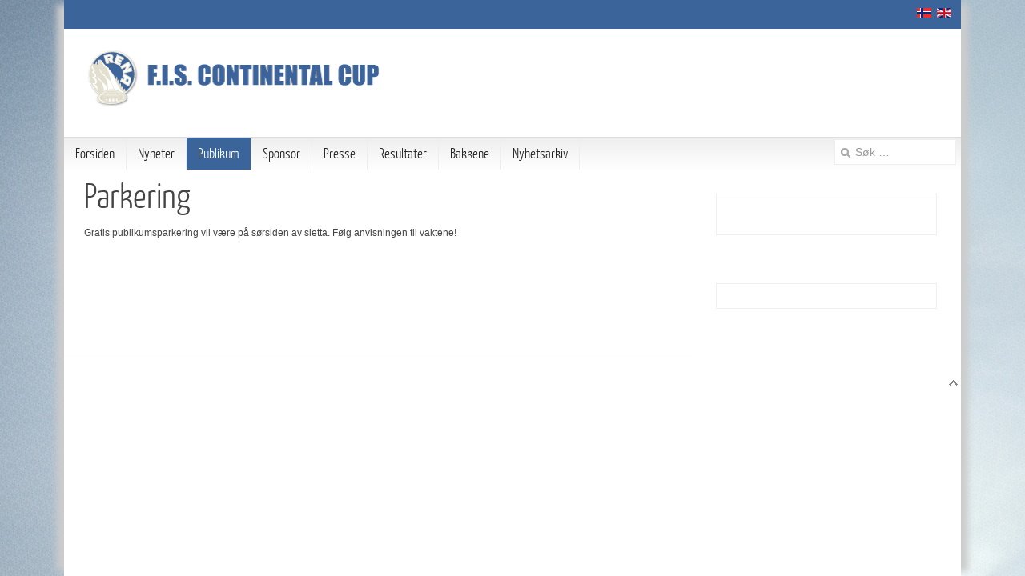

--- FILE ---
content_type: text/html; charset=utf-8
request_url: https://cocrena.no/index.php/no/publikum/parkering
body_size: 3622
content:
<!DOCTYPE HTML>
<html lang="nb-no" dir="ltr">

<head>
<meta charset="utf-8" />
<meta http-equiv="X-UA-Compatible" content="IE=edge,chrome=1">
<meta name="viewport" content="width=device-width, initial-scale=1">
<base href="https://cocrena.no/index.php/no/publikum/parkering" />
	<meta name="author" content="Super User" />
	<meta name="description" content="Velkommen til F.I.S Continental Cup i Renabakkene" />
	<meta name="generator" content="Joomla! - Open Source Content Management" />
	<title>COC Rena 2020 - Parkering</title>
	<link href="https://cocrena.no/index.php/no/component/search/?Itemid=105&amp;format=opensearch" rel="search" title="Søk COC Rena 2020" type="application/opensearchdescription+xml" />
	<link href="/templates/jp-universal/favicon.ico" rel="shortcut icon" type="image/vnd.microsoft.icon" />
	<link href="/media/system/css/modal.css?f8ea27d6582671799a6bd9f6f013da70" rel="stylesheet" type="text/css" />
	<link href="/media/com_attachments/css/attachments_hide.css" rel="stylesheet" type="text/css" />
	<link href="/media/com_attachments/css/attachments_list.css" rel="stylesheet" type="text/css" />
	<link href="/templates/jp-universal/css/bootstrap.css" rel="stylesheet" type="text/css" />
	<link href="/media/mod_falang/css/template.css" rel="stylesheet" type="text/css" />
	<link href="/media/widgetkit/wk-styles-1016be2e.css" rel="stylesheet" type="text/css" id="wk-styles-css" />
	<script type="application/json" class="joomla-script-options new">{"csrf.token":"f845fe8d44853a079f9d4fea202a6c18","system.paths":{"root":"","base":""}}</script>
	<script src="/media/system/js/mootools-core.js?f8ea27d6582671799a6bd9f6f013da70" type="text/javascript"></script>
	<script src="/media/system/js/core.js?f8ea27d6582671799a6bd9f6f013da70" type="text/javascript"></script>
	<script src="/media/system/js/mootools-more.js?f8ea27d6582671799a6bd9f6f013da70" type="text/javascript"></script>
	<script src="/media/system/js/modal.js?f8ea27d6582671799a6bd9f6f013da70" type="text/javascript"></script>
	<script src="/media/jui/js/jquery.min.js?f8ea27d6582671799a6bd9f6f013da70" type="text/javascript"></script>
	<script src="/media/jui/js/jquery-noconflict.js?f8ea27d6582671799a6bd9f6f013da70" type="text/javascript"></script>
	<script src="/media/jui/js/jquery-migrate.min.js?f8ea27d6582671799a6bd9f6f013da70" type="text/javascript"></script>
	<script src="/media/com_attachments/js/attachments_refresh.js" type="text/javascript"></script>
	<script src="/media/widgetkit/uikit2-5247dcb3.js" type="text/javascript"></script>
	<script src="/media/widgetkit/wk-scripts-20793bd5.js" type="text/javascript"></script>
	<script type="text/javascript">

		jQuery(function($) {
			SqueezeBox.initialize({});
			SqueezeBox.assign($('a.modal').get(), {
				parse: 'rel'
			});
		});

		window.jModalClose = function () {
			SqueezeBox.close();
		};
		
		// Add extra modal close functionality for tinyMCE-based editors
		document.onreadystatechange = function () {
			if (document.readyState == 'interactive' && typeof tinyMCE != 'undefined' && tinyMCE)
			{
				if (typeof window.jModalClose_no_tinyMCE === 'undefined')
				{	
					window.jModalClose_no_tinyMCE = typeof(jModalClose) == 'function'  ?  jModalClose  :  false;
					
					jModalClose = function () {
						if (window.jModalClose_no_tinyMCE) window.jModalClose_no_tinyMCE.apply(this, arguments);
						tinyMCE.activeEditor.windowManager.close();
					};
				}
		
				if (typeof window.SqueezeBoxClose_no_tinyMCE === 'undefined')
				{
					if (typeof(SqueezeBox) == 'undefined')  SqueezeBox = {};
					window.SqueezeBoxClose_no_tinyMCE = typeof(SqueezeBox.close) == 'function'  ?  SqueezeBox.close  :  false;
		
					SqueezeBox.close = function () {
						if (window.SqueezeBoxClose_no_tinyMCE)  window.SqueezeBoxClose_no_tinyMCE.apply(this, arguments);
						tinyMCE.activeEditor.windowManager.close();
					};
				}
			}
		};
		
	</script>
	<link href="http://feeds.feedburner.com/" rel="alternate" type="application/rss+xml" title="COC Rena" />

<link rel="apple-touch-icon-precomposed" href="/templates/jp-universal/apple_touch_icon.png" />
<link rel="stylesheet" href="/templates/jp-universal/css/base.css" />
<link rel="stylesheet" href="/templates/jp-universal/css/layout.css" />
<link rel="stylesheet" href="/templates/jp-universal/css/menus.css" />
<style>.wrapper { max-width: 1120px; }
body { font-size: 12px; }
.menu-dropdown a.level1,.menu-dropdown span.level1 { font-size: 18px; }
#sidebar-b { width: 30%; }
#maininner { width: 70%; }
#menu .dropdown { width: 220px; }
#menu .columns2 { width: 440px; }
#menu .columns3 { width: 660px; }
#menu .columns4 { width: 880px; }</style>
<link rel="stylesheet" href="/templates/jp-universal/css/modules.css" />
<link rel="stylesheet" href="/templates/jp-universal/css/tools.css" />
<link rel="stylesheet" href="/templates/jp-universal/css/system.css" />
<link rel="stylesheet" href="/templates/jp-universal/css/extensions.css" />
<link rel="stylesheet" href="/templates/jp-universal/css/joomlaplates.css" />
<link rel="stylesheet" href="/templates/jp-universal/css/black.css" />
<link rel="stylesheet" href="/templates/jp-universal/css/custom.css" />
<link rel="stylesheet" href="/templates/jp-universal/css/background/custom.css" />
<link rel="stylesheet" href="/templates/jp-universal/css/color/blue.css" />
<link rel="stylesheet" href="/templates/jp-universal/css/font2/yanonekaffeesatz.css" />
<link rel="stylesheet" href="/templates/jp-universal/css/font3/yanonekaffeesatz.css" />
<link rel="stylesheet" href="/templates/jp-universal/css/style.css" />
<link rel="stylesheet" href="/templates/jp-universal/css/shadow/shadow.css" />
<link rel="stylesheet" href="/templates/jp-universal/css/responsive.css" />
<link rel="stylesheet" href="/templates/jp-universal/css/print.css" />
<link rel="stylesheet" href="/templates/jp-universal/fonts/yanonekaffeesatz.css" />
<script src="/templates/jp-universal/warp/js/warp.js"></script>
<script src="/templates/jp-universal/warp/js/responsive.js"></script>
<script src="/templates/jp-universal/warp/js/accordionmenu.js"></script>
<script src="/templates/jp-universal/warp/js/dropdownmenu.js"></script>
<script src="/templates/jp-universal/js/template.js"></script>
</head>

<body id="page" class="page sidebar-b-right sidebars-1  isblog " data-config='{"twitter":1,"plusone":0,"facebook":1}'>


<div class="wrapper clearfix">

<div class="jp-toolbar-outer clearfix">
	<div id="toolbar" class="clearfix">
						<div class="float-right"><div class="module   deepest">

			


<div class="mod-languages ">

    


<ul class="lang-inline">
    
        <!-- >>> [PAID] >>> -->
                    <li class="lang-active" dir="ltr">
                                    <a href="/index.php/no/publikum/parkering">
                                                    <img src="/media/mod_falang/images/no.gif" alt="Norsk" title="Norsk" />                                                                    </a>
                            </li>
                <!-- <<< [PAID] <<< -->
        
    
        <!-- >>> [PAID] >>> -->
                    <li class="" dir="ltr">
                                    <a href="/index.php/en/publikum/parkering">
                                                    <img src="/media/mod_falang/images/en.gif" alt="English (UK)" title="English (UK)" />                                                                    </a>
                            </li>
                <!-- <<< [PAID] <<< -->
        
    </ul>

</div>
		
</div>
<div class="module   deepest">

					
</div></div>
			</div>
</div>


<header id="header">
		
	<div id="headerbar" class="clearfix">
	
			
		<a id="logo" href="https://cocrena.no">
<p><img src="/images/logonett2018.png" alt="" /></p></a>
					</div>
	</header>
	
	<div id="menubar" class="clearfix">
				<nav id="menu"><ul class="menu menu-dropdown">
<li class="level1 item101"><a href="/index.php/no/" class="level1"><span>Forsiden</span></a></li><li class="level1 item102"><a href="/index.php/no/nyheter" class="level1"><span>Nyheter</span></a></li><li class="level1 item108 parent active"><span class="separator level1 parent active"><span>Publikum</span></span>
<div class="dropdown columns1"><div class="dropdown-bg"><div><div class="width100 column"><ul class="nav-child unstyled small level2"><li class="level2 item104"><a href="/index.php/no/publikum/billetter" class="level2"><span>Billetter</span></a></li><li class="level2 item105 active current"><a href="/index.php/no/publikum/parkering" class="level2 active current"><span>Parkering</span></a></li><li class="level2 item106"><a href="/index.php/no/publikum/transport" class="level2"><span>Transport</span></a></li><li class="level2 item107"><a href="/index.php/no/publikum/hvordan-komme-til-bakken" class="level2"><span>Hvordan komme til bakken</span></a></li></ul></div></div></div></div></li><li class="level1 item111"><a href="/index.php/no/sponsor" class="level1"><span>Sponsor</span></a></li><li class="level1 item103"><a href="/index.php/no/presse" class="level1"><span>Presse</span></a></li><li class="level1 item115"><a href="/index.php/no/resultater" class="level1"><span>Resultater</span></a></li><li class="level1 item116"><a href="/index.php/no/bakkene" class="level1"><span>Bakkene</span></a></li><li class="level1 item156"><a href="/index.php/no/nyhetsarkiv" class="level1"><span>Nyhetsarkiv</span></a></li></ul></nav>
		
				<div id="search">
<form id="searchbox-99" class="searchbox" action="/index.php/no/publikum/parkering" method="post" role="search">
	<input type="text" value="" name="searchword" placeholder="Søk …" />
	<button type="reset" value="Reset"></button>
	<input type="hidden" name="task"   value="search" />
	<input type="hidden" name="option" value="com_search" />
	<input type="hidden" name="Itemid" value="105" />	
</form>

<script src="/templates/jp-universal/warp/js/search.js"></script>
<script>
jQuery(function($) {
	$('#searchbox-99 input[name=searchword]').search({'url': '/index.php/no/component/search/?tmpl=raw&amp;type=json&amp;ordering=&amp;searchphrase=all', 'param': 'searchword', 'msgResultsHeader': 'Søketreff', 'msgMoreResults': 'Flere treff', 'msgNoResults': 'Ingen treff på søket'}).placeholder();
});
</script></div>
			</div>







		
<div id="main" class="grid-block">

	<div id="maininner" class="grid-box">

		
		
				<section id="content" class="grid-block"><div id="system-message-container">
	</div>


<div id="system">

	
	<article class="item">

		
				<header>

										
								
			<h1 class="title">Parkering</h1>

			
		</header>
			
		
		<div class="content clearfix">

		
<p>Gratis publikumsparkering vil være på sørsiden av sletta. Følg anvisningen til vaktene!</p> <div class="attachmentsContainer">

<div class="attachmentsList" id="attachmentsList_com_content_default_2"></div>

</div>		</div>

										
		
		
			
	</article>

</div></section>
		
		
	</div>
	<!-- maininner end -->
			
				
				<aside id="sidebar-b" class="grid-box"><div class="grid-box width100 grid-v"><div class="module mod-box  deepest">

			<div class="mod_facebooklikeboxgenius ">
   <div class="fb-page" 
        data-href="https://www.facebook.com/cocrena/" 
        data-tabs="timeline" 
        data-width="350" 
        data-height="500" 
        data-small-header="false" 
        data-adapt-container-width="true" 
        data-hide-cover="false" 
        data-hide-cta="false"
        data-show-facepile="true">
        <div class="fb-xfbml-parse-ignore">
          <blockquote cite="https://www.facebook.com/cocrena/">
            <a href="https://www.facebook.com/cocrena/">Facebook</a>
          </blockquote>
        </div>
      </div>
	  <!--div style="font-size: 9px; color: #808080; font-weight: normal; font-family: tahoma,verdana,arial,sans-serif; line-height: 1.28; text-align: right; direction: ltr;"><a href="https://www.nationalcprassociation.com" target="_blank" style="color: #808080;" title="www.nationalcprassociation">national cpr association</a></div>-->
</div>  
 <div id="fb-root"></div>
<script>(function(d, s, id) {
  var js, fjs = d.getElementsByTagName(s)[0];
  if (d.getElementById(id)) return;
  js = d.createElement(s); js.id = id;
  js.src = "//connect.facebook.net/en_US/sdk.js#xfbml=1&version=v2.5&appId=262562957268319";
  fjs.parentNode.insertBefore(js, fjs);
}(document, 'script', 'facebook-jssdk'));</script>
			

      		
</div></div><div class="grid-box width100 grid-v"><div class="module mod-box  deepest">

					
</div></div></aside>
			
</div>
<!-- main end -->



<footer id="footer">

		<a id="totop-scroller" href="#page"></a>
	
	
</footer>
	

</div>
<!-- wrapper end -->

	
</body>
</html>

--- FILE ---
content_type: text/css
request_url: https://cocrena.no/templates/jp-universal/css/joomlaplates.css
body_size: 2122
content:
/* Copyright (C) YOOtheme GmbH, http://www.gnu.org/licenses/gpl.html GNU/GPL */
/*
 * Style Sheet - Defines the main look like colors and backgrounds
 * Dont edit this style, please edit the CUSTOM.CSS if you want to customize the theme
 */
/* --------------------------------------------- LAYOUT -------------------------------------------------------*/

html, body {
height: 100%; /* WICHTIG!!! STRECKT ANZEIGENBEREICH AUF 100% */
}
.wrapper {
background-color:#FFFFFF;
min-height: 100%; /* Mindesth�he f�r moderne Browser */
height:auto !important; /* Important Regel f�r moderne Browser */
height:100%; /* Mindesth�he f�r den IE */
overflow: hidden !important; /* FF Scroll-leiste */ 
margin:0 auto;
}
.module, #header, #breadcrumbs, #content, #footer {
margin: 10px 25px;
}
#toolbar {
margin:0;
padding:8px;
}
/*--------------------------------- Top Toolbar ----------------------------------------*/

.jp-toolbar-outer {
background-color:#3B649A;
color:#fff!important;
}
.jp-toolbar-outer a{
color:#fff!important;
}
.jp-toolbar-outer a:hover{
color:#ededed!important;
}

.jp-top-outer {
position:relative;
z-index:0;
}

#logo {
text-align:left;
float:left;
}
#banner {
position: relative;
float:right;
margin:10px 0;
right:0;
top: 0;
}

#search {
margin-right:6px;
}

.searchbox .results {
background:#FFF;
border:1px solid #DDD;
right:-3px;
top:38px;
width:300px;
}

#jp-slider {
margin:0 0 30px 0;
}

.jp-main-outer {
position:relative;
margin:0 auto;
}

.jp-bottom-c-outer {
position:relative;
z-index:0;
background-color:#eee;
padding:20px 0;
}

.jp-footer-outer {
background:#222;
border-top:1px solid #fff;
color:#ccc;
padding:20px 0;
}

.jp-footer-outer a,.jp-footer-outer a:visited {
color:#ccc;
}

.jp-footer-outer a:hover {
color:#fff;
}

.searchbox {
background-color:#fff;
margin-top:2px;
border:1px solid #efefef;
}

#maininner, #bottom-a,#bottom-b,#bottom-c,#bottom-d,#bottom-e,#bottom-f,#top-a,#top-b,#top-c,#top-d,#top-e,#top-f {
margin-bottom:20px;
padding-bottom:20px;
border-bottom:1px solid #efefef;
}

#footer {
margin:0;
}

.breadcrumbs {
padding:10px 0;
border-bottom:1px solid #FFF;
box-shadow:0 -1px 0 rgba(0,0,0,0.15) inset;
margin-bottom:30px;
}

/*--------------------------------------------- MENU -------------------------------------------------------*/
#menubar {
height:40px;
}
#menubar {
background: #f3f3f3;
background: -moz-linear-gradient(top, #fff, #f3f3f3);    
background: -webkit-linear-gradient(top, #eee, #fff);
background: -ms-linear-gradient(top, #eee, #fff);
background: -o-linear-gradient(top, #eee, #fff);
border-top:1px solid #dedede;border-bootm:1px solid #dedede;
/*
-moz-box-shadow: 10px 10px 5px #888;
-webkit-box-shadow: 10px 10px 5px #888;
box-shadow: 2px 2px 2px #b5b5b5;
*/
}
.menu-dropdown li.level1 {
margin: 0;
padding:0;
border-right:1px solid #eee;
}
.menu-dropdown a.level1,.menu-dropdown span.level1 {
border:none;
}

.menu-dropdown a.level1 > span, .menu-dropdown span.level1 > span {
height: 40px;
line-height: 40px;
padding: 0 14px;
}
.menu-dropdown .dropdown-bg > div {
border:1px solid #efefef;
background:#fff;
background:rgba(255,255,255,0.97);
}

.menu-dropdown .dropdown {
border-top:none;
top:40px;
}
.menu-line li {
background: none;
line-height:30px;
}
/*------------------------------------------- MODULE ---------------------------------------------------------*/
.mod-box .badge {
right: 10px;
top: 6px;
}
.module {
margin:30px;
}

.mod-blank {
border:none!important;
padding:0!important;
margin:0!important;
background:none!important;
}
.mod-clean {
border:none!important;
padding:15px!important;
margin:30px!important;
background:none!important;
}

.mod-clean1,.mod-clean2,.mod-clean3 {
border:none!important;
padding:0!important;
margin:30px!important;
background:none!important;
}

.mod-clean1 h3 {
color:#222;
padding:4px 0;
border-bottom:1px solid #ddd;

}

.mod-clean2 h3 {
background: -moz-linear-gradient(bottom, #eee, #FFF);    
background: -webkit-linear-gradient(bottom, #eee, #FFF);
background: -ms-linear-gradient(bottom, #eee, #FFF);
background: -o-linear-gradient(bottom, #eee, #FFF);
padding:8px 15px;
}

.mod-box {
background: #fff;
border: 1px solid #eee;
margin:30px;
}

.mod-shadow {
border:1px solid #fff;
border-radius:none;
background:#fdfdfd;
margin:30px;
-moz-box-shadow:0 0 0 10px #ccc;
-webkit-box-shadow:0 0 10px 0 #ccc;
box-shadow:0 0 10px 0 #ccc;
}

.mod-grey {
background: #f3f3f3;
border: 1px solid #DDD;
background: -moz-linear-gradient(top, #f3f3f3, #FFF);    
background: -webkit-linear-gradient(top, #eee, #fff);
background: -ms-linear-gradient(top, #eee, #fff);
background: -o-linear-gradient(top, #eee, #fff);
box-shadow: 1px 2px 4px rgba(0,0,0, .2);
margin:30px;

}
.mod-grey h3 {
border-bottom:1px solid #ccc;
text-shadow: 0 1px 3px #FFFFFF;
padding-bottom:15px;
}



/* -------------------------------------- TOOLS --------------------------------------------------------------*/
img {
height:auto;
max-width:100%;
}

a.button-default:hover,a.button-primary:hover {
background-color:#222;
color:#fff!important;
}
.img-round {
-webkit-border-radius: 8x;
-moz-border-radius: 8px;
border-radius: 8px;
}
.img-shadow {
-moz-box-shadow:0 0 0 5px #999;
-webkit-box-shadow:0 0 5px 0 #999;
box-shadow:0 0 5px 0 #999;
/* Versatz links - Versatz oben - Unsch�rfe - Schattenradius - Farbe */
max-width:100%;
}

.img-polaroid {
-moz-box-shadow:0 0 0 10px #ccc;
-webkit-box-shadow:0 0 10px 0 #ccc;
box-shadow:0 0 10px 0 #ccc;
max-width:100%;
padding:5px;
margin:5px;
background:#fff;
}

img.align-right {
-moz-box-shadow:0 0 0 5px #DDD;
-webkit-box-shadow:0 0 5px 0 #DDD;
box-shadow:0 0 5px 0 #DDD;
/* Versatz links - Versatz oben - Unsch�rfe - Schattenradius - Farbe */
max-width:100%;
}

a.lightbox-color {
float:left;
border:1px solid #ededed;
padding:2px;
margin:5px;
}

a.button-default,a.button-primary {
border:none;
}
button { 
padding:6px 10px; 
border:none
}
/* Socialbar
----------------------------------------------------------------------------------------------------*/
ul.spicesocialwidget {float:left;padding-left:0}
ul.spicesocialwidget li {float:left;list-style: none outside none;border:none;}
ul.spicesocialwidget li a{background-color:transparent;background-image:url('../images/spice-social-gadget-sprite.png');background-repeat:no-repeat;background-size:auto 96px;border:0 none;color:white;direction:ltr;display:block; height:32px;overflow:hidden;text-align:left;text-decoration:none;text-indent:-999em;transition:all 0.2s ease 0s;width:32px}
.ie7 ul.spicesocialwidget li a, .ie8 ul.spicesocialwidget li a{background-image:url('../images/spice-social-gadget-sprite.png' )}
ul.spicesocialwidget li.facebook a{ background-position:0 0}
ul.spicesocialwidget li.flickr a{ background-position:-32px 0}
ul.spicesocialwidget li.dribbble a{ background-position:-64px 0}
ul.spicesocialwidget li.googleplus a{ background-position:-96px 0}
ul.spicesocialwidget li.linkedin a{ background-position:-128px 0}
ul.spicesocialwidget li.pinterest a{ background-position:-160px 0}
ul.spicesocialwidget li.rss a{ background-position:-192px 0}
ul.spicesocialwidget li.skype a{ background-position:-224px 0}
ul.spicesocialwidget li.twitter a{ background-position:-256px 0}
ul.spicesocialwidget li.vimeo a{ background-position:-288px 0}
ul.spicesocialwidget li.youtube a{ background-position:-320px 0}
ul.spicesocialwidget li.facebook a:hover, #sidebar ul.spicesocialwidget li.facebook a:hover{ background-position:0 -32px}
ul.spicesocialwidget li.flickr a:hover, #sidebar ul.spicesocialwidget li.flickr a:hover{ background-position:-32px -32px}
ul.spicesocialwidget li.dribbble a:hover, #sidebar ul.spicesocialwidget li.dribbble a:hover{ background-position:-64px -32px}
ul.spicesocialwidget li.googleplus a:hover, #sidebar ul.spicesocialwidget li.googleplus a:hover{ background-position:-96px -32px}
ul.spicesocialwidget li.linkedin a:hover, #sidebar ul.spicesocialwidget li.linkedin a:hover{ background-position:-128px -32px}
ul.spicesocialwidget li.pinterest a:hover, #sidebar ul.spicesocialwidget li.pinterest a:hover{ background-position:-160px -32px}
ul.spicesocialwidget li.rss a:hover, #sidebar ul.spicesocialwidget li.rss a:hover{ background-position:-192px -32px}
ul.spicesocialwidget li.skype a:hover, #sidebar ul.spicesocialwidget li.skype a:hover{ background-position:-224px -32px}
ul.spicesocialwidget li.twitter a:hover, #sidebar ul.spicesocialwidget li.twitter a:hover{ background-position:-256px -32px}
ul.spicesocialwidget li.vimeo a:hover, #sidebar ul.spicesocialwidget li.vimeo a:hover{ background-position:-288px -32px}
ul.spicesocialwidget li.youtube a:hover, #sidebar ul.spicesocialwidget li.youtube a:hover{ background-position:-320px -32px}

/* System
----------------------------------------------------------------------------------------------------*/

--- FILE ---
content_type: text/css
request_url: https://cocrena.no/templates/jp-universal/css/black.css
body_size: 501
content:
/*--------------------------------- LINKS / CODE ----------------------------------------*/
a {
color:#222;
transition: color 0.2s linear 0s;
/* Firefox 4 */
-moz-transition: color 0.2s linear 0s;
/* Safari and Chrome */
-webkit-transition: color 0.2s linear 0s;
/* Opera */
-o-transition: color 0.2s linear 0s;
}
a:hover,em,code,.color {
color:#000;
}

/*--------------------------------- BUTTON ----------------------------------------*/
button, a.button-default,a.button-primary {
background-color:#000;
color:#fff!important;
/*-webkit-border-radius: 8x;
-moz-border-radius: 8px;
border-radius: 8px;
*/
}
a.button-default:hover,a.button-primary:hover {
background-color:#555;
color:#fff!important;
}
/*--------------------------------- Top Toolbar ----------------------------------------*/

.jp-toolbar-outer {
background-color:#3B649A;
color:#fff!important;
}
.jp-toolbar-outer a{
color:#fff!important;
}
.jp-toolbar-outer a:hover{
color:#ededed!important;
}
/*--------------------------------- MODULE ----------------------------------------*/
.mod-clean3 h3 {
background:#000;
color:#FFF;
padding:8px 15px;
/*-webkit-border-radius: 8x;
-moz-border-radius: 8px;
border-radius: 8px;
*/
}
.mod-clean3 span.color {
color:#fff;
}
.mod-color {
background-color:#000!important;
color:#FFF;
}
.mod-color a:link,.mod-color a:visited {
color:#fff;
}

.mod-color a:hover {
text-decoration:underline;
}

.mod-color h1,.mod-color h2,.mod-color h3,.mod-color h4,.mod-color h5,.mod-color h6 {
color:#fff;
}

.mod-color h3 {
color:#FFF;
padding:8px 0;
}
.mod-color span.color {
color:#fff;
}
.mod-color button {
color:#fff!important;
background-color:#000;
}

/*--------------------------------- MENU ----------------------------------------*/

.menu-dropdown a.level2:hover,.menu-dropdown a.level3:hover,.menu-sidebar a:hover > span,.menu-sidebar span:hover > span {
color:#999;
}
.menu-dropdown li.active .level1 {
background-color:#000;
color:#fff!important;
}
.menu-dropdown a.level1,.menu-dropdown span.level1 {
border:none;
color:#222;
}

.menu-dropdown li.level1:hover .level1,.menu-dropdown li.remain .level1 {
color:#000;
}
.menu-dropdown a.level2,.menu-dropdown span.level2 {
color:#000;
}
.menu-dropdown a.level3 {
color:#888;
}
.menu-dropdown a.level3:hover {
color:#222;
}

--- FILE ---
content_type: text/css
request_url: https://cocrena.no/templates/jp-universal/css/background/custom.css
body_size: -8
content:
/* Edit this file for custom backgrounds*/
body {
background:#f9f9f9 url(custom.png) fixed;
}


--- FILE ---
content_type: text/css
request_url: https://cocrena.no/templates/jp-universal/css/color/blue.css
body_size: 458
content:
/*--------------------------------- LINKS / CODE ----------------------------------------*/
a {
color:#222;
transition: color 0.2s linear 0s;
/* Firefox 4 */
-moz-transition: color 0.2s linear 0s;
/* Safari and Chrome */
-webkit-transition: color 0.2s linear 0s;
/* Opera */
-o-transition: color 0.2s linear 0s;
}
a:hover,em,code,.color {
color:#3B649A;
}

/*--------------------------------- BUTTON ----------------------------------------*/
button, a.button-default,a.button-primary {
background-color:#3B649A;
color:#fff!important;
/*-webkit-border-radius: 8x;
-moz-border-radius: 8px;
border-radius: 8px;
*/
}
a.button-default:hover,a.button-primary:hover {
background-color:#555;
color:#fff!important;
}
/*--------------------------------- MODULE ----------------------------------------*/
.mod-clean3 h3 {
background:#3B649A;
color:#FFF;
padding:8px 15px;
/*-webkit-border-radius: 8x;
-moz-border-radius: 8px;
border-radius: 8px;
*/
}
.mod-clean3 span.color {
color:#fff;
}
.mod-color {
background-color:#3B649A!important;
color:#FFF;
}
.mod-color a:link,.mod-color a:visited {
color:#fff;
}

.mod-color a:hover {
text-decoration:underline;
}

.mod-color h1,.mod-color h2,.mod-color h3,.mod-color h4,.mod-color h5,.mod-color h6 {
color:#fff;
}

.mod-color h3 {
color:#FFF;
padding:8px 0;
}
.mod-color span.color {
color:#fff;
}
.mod-color button {
color:#fff!important;
background-color:#3B649A;
}

/*--------------------------------- MENU ----------------------------------------*/

.menu-dropdown a.level2:hover,.menu-dropdown a.level3:hover,.menu-sidebar a:hover > span,.menu-sidebar span:hover > span {
color:#999;
}
.menu-dropdown li.active .level1 {
background-color:#3B649A;
color:#fff!important;
}
.menu-dropdown a.level1,.menu-dropdown span.level1 {
border:none;
color:#222;
}

.menu-dropdown li.level1:hover .level1,.menu-dropdown li.remain .level1 {
color:#3B649A;
}
.menu-dropdown a.level2,.menu-dropdown span.level2 {
color:#3B649A;
}
.menu-dropdown a.level3 {
color:#888;
}
.menu-dropdown a.level3:hover {
color:#222;
}